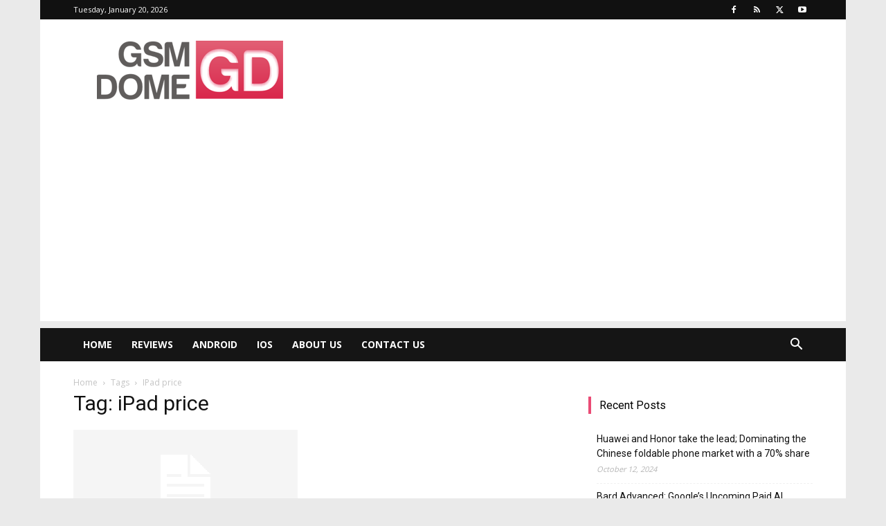

--- FILE ---
content_type: text/html; charset=utf-8
request_url: https://www.google.com/recaptcha/api2/aframe
body_size: 264
content:
<!DOCTYPE HTML><html><head><meta http-equiv="content-type" content="text/html; charset=UTF-8"></head><body><script nonce="Ub3liLFuITT6mCdowaQAiA">/** Anti-fraud and anti-abuse applications only. See google.com/recaptcha */ try{var clients={'sodar':'https://pagead2.googlesyndication.com/pagead/sodar?'};window.addEventListener("message",function(a){try{if(a.source===window.parent){var b=JSON.parse(a.data);var c=clients[b['id']];if(c){var d=document.createElement('img');d.src=c+b['params']+'&rc='+(localStorage.getItem("rc::a")?sessionStorage.getItem("rc::b"):"");window.document.body.appendChild(d);sessionStorage.setItem("rc::e",parseInt(sessionStorage.getItem("rc::e")||0)+1);localStorage.setItem("rc::h",'1768897264415');}}}catch(b){}});window.parent.postMessage("_grecaptcha_ready", "*");}catch(b){}</script></body></html>